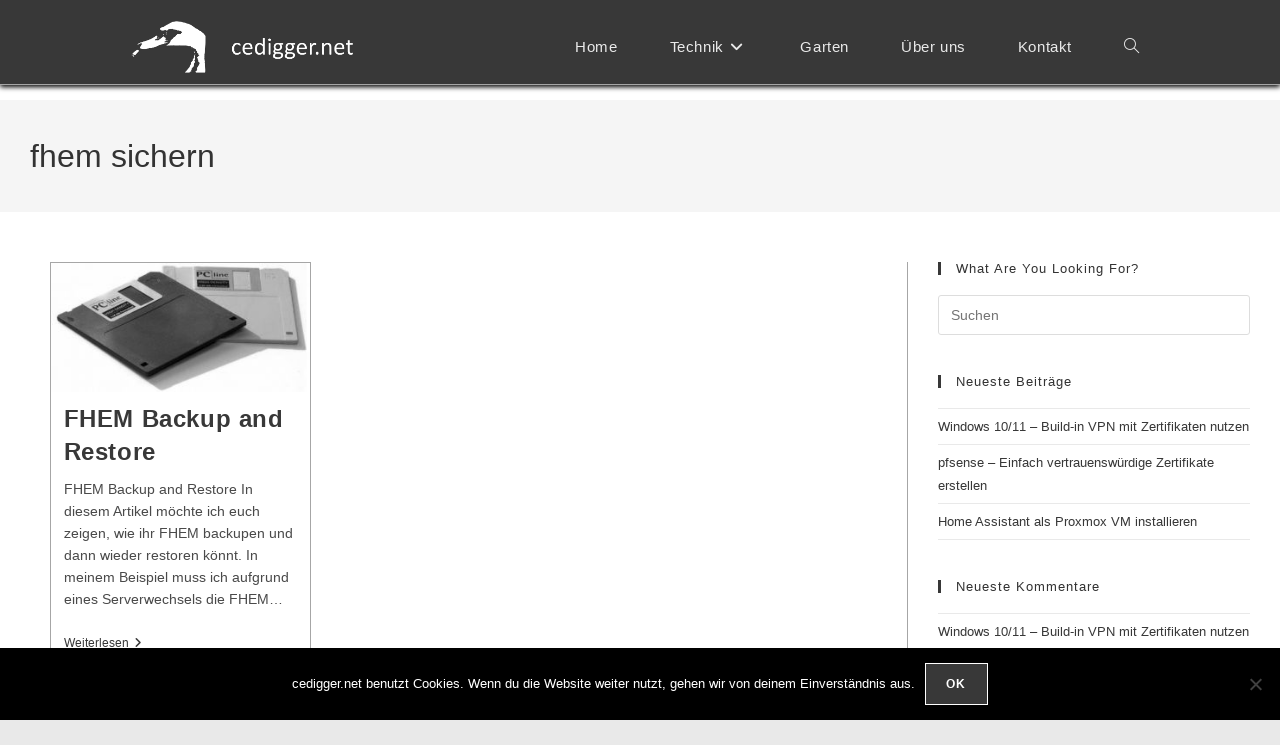

--- FILE ---
content_type: text/html; charset=utf-8
request_url: https://www.google.com/recaptcha/api2/aframe
body_size: 266
content:
<!DOCTYPE HTML><html><head><meta http-equiv="content-type" content="text/html; charset=UTF-8"></head><body><script nonce="5QpTeO1T2AOSl2ygSpDzAg">/** Anti-fraud and anti-abuse applications only. See google.com/recaptcha */ try{var clients={'sodar':'https://pagead2.googlesyndication.com/pagead/sodar?'};window.addEventListener("message",function(a){try{if(a.source===window.parent){var b=JSON.parse(a.data);var c=clients[b['id']];if(c){var d=document.createElement('img');d.src=c+b['params']+'&rc='+(localStorage.getItem("rc::a")?sessionStorage.getItem("rc::b"):"");window.document.body.appendChild(d);sessionStorage.setItem("rc::e",parseInt(sessionStorage.getItem("rc::e")||0)+1);localStorage.setItem("rc::h",'1769069871980');}}}catch(b){}});window.parent.postMessage("_grecaptcha_ready", "*");}catch(b){}</script></body></html>

--- FILE ---
content_type: text/css
request_url: https://cedigger.net/wp-content/uploads/elementor/css/post-120.css?ver=1769024261
body_size: 427
content:
.elementor-120 .elementor-element.elementor-element-f9a52a8:not(.elementor-motion-effects-element-type-background), .elementor-120 .elementor-element.elementor-element-f9a52a8 > .elementor-motion-effects-container > .elementor-motion-effects-layer{background-color:#383838;}.elementor-120 .elementor-element.elementor-element-f9a52a8{transition:background 0.3s, border 0.3s, border-radius 0.3s, box-shadow 0.3s;}.elementor-120 .elementor-element.elementor-element-f9a52a8 > .elementor-background-overlay{transition:background 0.3s, border-radius 0.3s, opacity 0.3s;}.elementor-widget-image .widget-image-caption{color:var( --e-global-color-text );font-family:var( --e-global-typography-text-font-family ), Sans-serif;font-weight:var( --e-global-typography-text-font-weight );}.elementor-bc-flex-widget .elementor-120 .elementor-element.elementor-element-363c358.elementor-column .elementor-widget-wrap{align-items:center;}.elementor-120 .elementor-element.elementor-element-363c358.elementor-column.elementor-element[data-element_type="column"] > .elementor-widget-wrap.elementor-element-populated{align-content:center;align-items:center;}.elementor-120 .elementor-element.elementor-element-363c358.elementor-column > .elementor-widget-wrap{justify-content:center;}.elementor-widget-heading .elementor-heading-title{font-family:var( --e-global-typography-primary-font-family ), Sans-serif;font-weight:var( --e-global-typography-primary-font-weight );color:var( --e-global-color-primary );}.elementor-120 .elementor-element.elementor-element-799d469{text-align:center;}.elementor-120 .elementor-element.elementor-element-799d469 .elementor-heading-title{color:#ffffff;}.elementor-bc-flex-widget .elementor-120 .elementor-element.elementor-element-8464ac8.elementor-column .elementor-widget-wrap{align-items:center;}.elementor-120 .elementor-element.elementor-element-8464ac8.elementor-column.elementor-element[data-element_type="column"] > .elementor-widget-wrap.elementor-element-populated{align-content:center;align-items:center;}.elementor-120 .elementor-element.elementor-element-8464ac8.elementor-column > .elementor-widget-wrap{justify-content:center;}.elementor-120 .elementor-element.elementor-element-2f3a13d .elementor-heading-title{color:#ffffff;}.elementor-bc-flex-widget .elementor-120 .elementor-element.elementor-element-3a2beb1.elementor-column .elementor-widget-wrap{align-items:flex-end;}.elementor-120 .elementor-element.elementor-element-3a2beb1.elementor-column.elementor-element[data-element_type="column"] > .elementor-widget-wrap.elementor-element-populated{align-content:flex-end;align-items:flex-end;}@media(min-width:768px){.elementor-120 .elementor-element.elementor-element-f1a1b10{width:25.14%;}.elementor-120 .elementor-element.elementor-element-363c358{width:18.59%;}.elementor-120 .elementor-element.elementor-element-8464ac8{width:25.764%;}.elementor-120 .elementor-element.elementor-element-3a2beb1{width:30.506%;}}